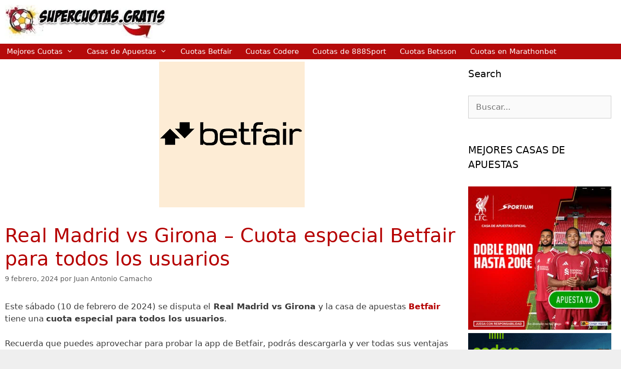

--- FILE ---
content_type: text/html; charset=UTF-8
request_url: https://supercuotas.gratis/betfair-real-madrid-vs-girona/
body_size: 15365
content:
<!DOCTYPE html><html lang="es-ES"><head><script data-no-optimize="1">var litespeed_docref=sessionStorage.getItem("litespeed_docref");litespeed_docref&&(Object.defineProperty(document,"referrer",{get:function(){return litespeed_docref}}),sessionStorage.removeItem("litespeed_docref"));</script> <meta charset="UTF-8"><title>Real Madrid vs Girona &#8211; Cuota especial Betfair para todos los usuarios &#8211; Supercuotas Apuestas</title><meta name='robots' content='max-image-preview:large' /><link rel="alternate" hreflang="es" href="https://supercuotas.gratis/betfair-real-madrid-vs-girona/" /><link rel="alternate" hreflang="x-default" href="https://supercuotas.gratis/betfair-real-madrid-vs-girona/" /><meta name="viewport" content="width=device-width, initial-scale=1"><link rel='dns-prefetch' href='//recor.to' /><link rel='dns-prefetch' href='//www.recor.to' /><link rel='dns-prefetch' href='//www.bet365.es' /><link rel='dns-prefetch' href='//www.bet365.com' /><link rel='dns-prefetch' href='//online.codere.es' /><link rel='dns-prefetch' href='//promo.codere.es' /><link rel='dns-prefetch' href='//online.sportium.es' /><link rel='dns-prefetch' href='//promos.sportium.es' /><link rel='dns-prefetch' href='//promociones.retabet.es' /><link rel='dns-prefetch' href='//ads.betfair.com' /><link rel='dns-prefetch' href='//promociones.betfair.es' /><link rel='dns-prefetch' href='//promo.bwin.es' /><link rel="alternate" type="application/rss+xml" title="Supercuotas Apuestas &raquo; Feed" href="https://supercuotas.gratis/feed/" /><link rel="alternate" type="application/rss+xml" title="Supercuotas Apuestas &raquo; Feed de los comentarios" href="https://supercuotas.gratis/comments/feed/" /><link rel="alternate" type="application/rss+xml" title="Supercuotas Apuestas &raquo; Comentario Real Madrid vs Girona &#8211; Cuota especial Betfair para todos los usuarios del feed" href="https://supercuotas.gratis/betfair-real-madrid-vs-girona/feed/" /><link rel="alternate" title="oEmbed (JSON)" type="application/json+oembed" href="https://supercuotas.gratis/wp-json/oembed/1.0/embed?url=https%3A%2F%2Fsupercuotas.gratis%2Fbetfair-real-madrid-vs-girona%2F" /><link rel="alternate" title="oEmbed (XML)" type="text/xml+oembed" href="https://supercuotas.gratis/wp-json/oembed/1.0/embed?url=https%3A%2F%2Fsupercuotas.gratis%2Fbetfair-real-madrid-vs-girona%2F&#038;format=xml" /><style id="litespeed-ccss">.wp-block-image>figure>a{display:inline-block}.wp-block-image img{box-sizing:border-box;height:auto;max-width:100%;vertical-align:bottom}.wp-block-image .aligncenter{display:table}.wp-block-image .aligncenter{margin-left:auto;margin-right:auto}.wp-block-image figure{margin:0}ul{box-sizing:border-box}.entry-content{counter-reset:footnotes}:root{--wp--preset--font-size--normal:16px;--wp--preset--font-size--huge:42px}.aligncenter{clear:both}.screen-reader-text{border:0;clip-path:inset(50%);height:1px;margin:-1px;overflow:hidden;padding:0;position:absolute;width:1px;word-wrap:normal!important}html :where(img[class*=wp-image-]){height:auto;max-width:100%}:where(figure){margin:0 0 1em}:root{--wp--preset--aspect-ratio--square:1;--wp--preset--aspect-ratio--4-3:4/3;--wp--preset--aspect-ratio--3-4:3/4;--wp--preset--aspect-ratio--3-2:3/2;--wp--preset--aspect-ratio--2-3:2/3;--wp--preset--aspect-ratio--16-9:16/9;--wp--preset--aspect-ratio--9-16:9/16;--wp--preset--color--black:#000000;--wp--preset--color--cyan-bluish-gray:#abb8c3;--wp--preset--color--white:#ffffff;--wp--preset--color--pale-pink:#f78da7;--wp--preset--color--vivid-red:#cf2e2e;--wp--preset--color--luminous-vivid-orange:#ff6900;--wp--preset--color--luminous-vivid-amber:#fcb900;--wp--preset--color--light-green-cyan:#7bdcb5;--wp--preset--color--vivid-green-cyan:#00d084;--wp--preset--color--pale-cyan-blue:#8ed1fc;--wp--preset--color--vivid-cyan-blue:#0693e3;--wp--preset--color--vivid-purple:#9b51e0;--wp--preset--color--contrast:var(--contrast);--wp--preset--color--contrast-2:var(--contrast-2);--wp--preset--color--contrast-3:var(--contrast-3);--wp--preset--color--base:var(--base);--wp--preset--color--base-2:var(--base-2);--wp--preset--color--base-3:var(--base-3);--wp--preset--color--accent:var(--accent);--wp--preset--gradient--vivid-cyan-blue-to-vivid-purple:linear-gradient(135deg,rgba(6,147,227,1) 0%,rgb(155,81,224) 100%);--wp--preset--gradient--light-green-cyan-to-vivid-green-cyan:linear-gradient(135deg,rgb(122,220,180) 0%,rgb(0,208,130) 100%);--wp--preset--gradient--luminous-vivid-amber-to-luminous-vivid-orange:linear-gradient(135deg,rgba(252,185,0,1) 0%,rgba(255,105,0,1) 100%);--wp--preset--gradient--luminous-vivid-orange-to-vivid-red:linear-gradient(135deg,rgba(255,105,0,1) 0%,rgb(207,46,46) 100%);--wp--preset--gradient--very-light-gray-to-cyan-bluish-gray:linear-gradient(135deg,rgb(238,238,238) 0%,rgb(169,184,195) 100%);--wp--preset--gradient--cool-to-warm-spectrum:linear-gradient(135deg,rgb(74,234,220) 0%,rgb(151,120,209) 20%,rgb(207,42,186) 40%,rgb(238,44,130) 60%,rgb(251,105,98) 80%,rgb(254,248,76) 100%);--wp--preset--gradient--blush-light-purple:linear-gradient(135deg,rgb(255,206,236) 0%,rgb(152,150,240) 100%);--wp--preset--gradient--blush-bordeaux:linear-gradient(135deg,rgb(254,205,165) 0%,rgb(254,45,45) 50%,rgb(107,0,62) 100%);--wp--preset--gradient--luminous-dusk:linear-gradient(135deg,rgb(255,203,112) 0%,rgb(199,81,192) 50%,rgb(65,88,208) 100%);--wp--preset--gradient--pale-ocean:linear-gradient(135deg,rgb(255,245,203) 0%,rgb(182,227,212) 50%,rgb(51,167,181) 100%);--wp--preset--gradient--electric-grass:linear-gradient(135deg,rgb(202,248,128) 0%,rgb(113,206,126) 100%);--wp--preset--gradient--midnight:linear-gradient(135deg,rgb(2,3,129) 0%,rgb(40,116,252) 100%);--wp--preset--font-size--small:13px;--wp--preset--font-size--medium:20px;--wp--preset--font-size--large:36px;--wp--preset--font-size--x-large:42px;--wp--preset--spacing--20:0.44rem;--wp--preset--spacing--30:0.67rem;--wp--preset--spacing--40:1rem;--wp--preset--spacing--50:1.5rem;--wp--preset--spacing--60:2.25rem;--wp--preset--spacing--70:3.38rem;--wp--preset--spacing--80:5.06rem;--wp--preset--shadow--natural:6px 6px 9px rgba(0, 0, 0, 0.2);--wp--preset--shadow--deep:12px 12px 50px rgba(0, 0, 0, 0.4);--wp--preset--shadow--sharp:6px 6px 0px rgba(0, 0, 0, 0.2);--wp--preset--shadow--outlined:6px 6px 0px -3px rgba(255, 255, 255, 1), 6px 6px rgba(0, 0, 0, 1);--wp--preset--shadow--crisp:6px 6px 0px rgba(0, 0, 0, 1)}.fade{opacity:0}.modal{position:fixed;top:0;right:0;bottom:0;left:0;z-index:10500;display:none;overflow:hidden;-webkit-overflow-scrolling:touch;outline:0}.modal.fade .modal-dialog{-webkit-transform:translate(0,-25%);-ms-transform:translate(0,-25%);-o-transform:translate(0,-25%);transform:translate(0,-25%)}.modal-dialog{position:relative;width:auto;margin:10px}.modal-content{position:relative;background-color:#fff;-webkit-background-clip:padding-box;background-clip:padding-box;border:1px solid #999;border:1px solid rgb(0 0 0/.2);border-radius:6px;-webkit-box-shadow:0 3px 9px rgb(0 0 0/.5);box-shadow:0 3px 9px rgb(0 0 0/.5);outline:0}.modal-header{padding:15px;border-bottom:1px solid #e5e5e5}.modal-title{font-weight:600;margin:0;line-height:1.42857143;text-align:center}.modal-body{position:relative;padding:15px}.modal-footer{padding:15px;text-align:right;border-top:1px solid #e5e5e5}@media (min-width:768px){.modal-dialog{width:600px;margin:30px auto}.modal-content{-webkit-box-shadow:0 5px 15px rgb(0 0 0/.5);box-shadow:0 5px 15px rgb(0 0 0/.5)}}.modal-header:before,.modal-header:after,.modal-footer:before,.modal-footer:after{display:table;content:" "}.modal-header:after,.modal-footer:after{clear:both}.pull-left{float:left!important}.grid-25:after,.grid-75:after,.grid-container:after,[class*=mobile-grid-]:after,[class*=tablet-grid-]:after{clear:both}@-ms-viewport{width:auto}.grid-25:after,.grid-25:before,.grid-75:after,.grid-75:before,.grid-container:after,.grid-container:before,[class*=mobile-grid-]:after,[class*=mobile-grid-]:before,[class*=tablet-grid-]:after,[class*=tablet-grid-]:before{content:".";display:block;overflow:hidden;visibility:hidden;font-size:0;line-height:0;width:0;height:0}.grid-container{margin-left:auto;margin-right:auto;max-width:1200px;padding-left:10px;padding-right:10px}.grid-25,.grid-75,[class*=mobile-grid-],[class*=tablet-grid-]{-moz-box-sizing:border-box;-webkit-box-sizing:border-box;box-sizing:border-box;padding-left:10px;padding-right:10px}.grid-parent{padding-left:0;padding-right:0}@media (max-width:767px){.mobile-grid-100{clear:both;width:100%}}@media (min-width:768px) and (max-width:1024px){.tablet-grid-25{float:left;width:25%}.tablet-grid-75{float:left;width:75%}}@media (min-width:1025px){.grid-25,.grid-75{float:left}.grid-25{width:25%}.grid-75{width:75%}}a,body,div,form,h1,h2,h3,html,label,li,p,span,strong,ul{border:0;margin:0;padding:0}html{font-family:sans-serif;-webkit-text-size-adjust:100%;-ms-text-size-adjust:100%}article,aside,figure,header,main,nav{display:block}ul{list-style:none}a{background-color:#fff0}a img{border:0}body,button,input{font-family:-apple-system,system-ui,BlinkMacSystemFont,"Segoe UI",Helvetica,Arial,sans-serif,"Apple Color Emoji","Segoe UI Emoji","Segoe UI Symbol";font-weight:400;text-transform:none;font-size:17px;line-height:1.5}p{margin-bottom:1.5em}h1,h2,h3{font-family:inherit;font-size:100%;font-style:inherit;font-weight:inherit}h1{font-size:42px;margin-bottom:20px;line-height:1.2em;font-weight:400;text-transform:none}h2{font-size:35px;margin-bottom:20px;line-height:1.2em;font-weight:400;text-transform:none}h3{font-size:29px;margin-bottom:20px;line-height:1.2em;font-weight:400;text-transform:none}ul{margin:0 0 1.5em 3em}ul{list-style:disc}li>ul{margin-bottom:0;margin-left:1.5em}strong{font-weight:700}figure{margin:0}img{height:auto;max-width:100%}button,input{font-size:100%;margin:0;vertical-align:baseline}button,input[type=submit]{border:1px solid #fff0;background:#55555e;-webkit-appearance:button;padding:10px 20px;color:#fff}input[type=search]{-webkit-appearance:textfield;box-sizing:content-box}input[type=search]::-webkit-search-decoration{-webkit-appearance:none}button::-moz-focus-inner,input::-moz-focus-inner{border:0;padding:0}input[type=search]{background:#fafafa;color:#666;border:1px solid #ccc;border-radius:0;padding:10px 15px;box-sizing:border-box;max-width:100%}a{text-decoration:none}.button{padding:10px 20px;display:inline-block}.aligncenter{clear:both;display:block;margin:0 auto}.size-full{max-width:100%;height:auto}.screen-reader-text{border:0;clip:rect(1px,1px,1px,1px);clip-path:inset(50%);height:1px;margin:-1px;overflow:hidden;padding:0;position:absolute!important;width:1px;word-wrap:normal!important}.entry-content:after,.site-content:after,.site-header:after{content:"";display:table;clear:both}.main-navigation{z-index:100;padding:0;clear:both;display:block}.main-navigation a{display:block;text-decoration:none;font-weight:400;text-transform:none;font-size:15px}.main-navigation ul{list-style:none;margin:0;padding-left:0}.main-navigation .main-nav ul li a{padding-left:20px;padding-right:20px;line-height:60px}.inside-navigation{position:relative}.main-navigation li{float:left;position:relative}.main-navigation ul ul{display:block;box-shadow:1px 1px 0 rgb(0 0 0/.1);float:left;position:absolute;left:-99999px;opacity:0;z-index:99999;width:200px;text-align:left;top:auto;height:0;overflow:hidden}.main-navigation ul ul a{display:block}.main-navigation ul ul li{width:100%}.main-navigation .main-nav ul ul li a{line-height:normal;padding:10px 20px;font-size:14px}.main-navigation .main-nav ul li.menu-item-has-children>a{padding-right:0;position:relative}.menu-item-has-children .dropdown-menu-toggle{display:inline-block;height:100%;clear:both;padding-right:20px;padding-left:10px}.site-header{position:relative}.inside-header{padding:20px 40px}.site-logo{display:inline-block;max-width:100%}.site-header .header-image{vertical-align:middle}.byline,.single .byline{display:inline}.entry-content:not(:first-child){margin-top:2em}.entry-header,.site-content{word-wrap:break-word}.entry-title{margin-bottom:0}.entry-meta{font-size:85%;margin-top:.5em;line-height:1.5}#cancel-comment-reply-link{padding-left:10px}.widget-area .widget{padding:40px}.sidebar .widget :last-child{margin-bottom:0}.widget-title{margin-bottom:30px;font-size:20px;line-height:1.5;font-weight:400;text-transform:none}.widget .search-field{width:100%}.widget_search .search-submit{display:none}.widget{margin:0 0 30px;box-sizing:border-box}.widget:last-child{margin-bottom:0}.sidebar .widget{font-size:17px}.post{margin:0 0 2em}.one-container:not(.page) .inside-article{padding:0 0 30px 0}.one-container.right-sidebar .site-main{margin-right:40px}.one-container .site-content{padding:40px}.container.grid-container{width:auto}body{background-color:#efefef;color:#3a3a3a}a{color:#1e73be}body .grid-container{max-width:1920px}:root{--contrast:#222222;--contrast-2:#575760;--contrast-3:#b2b2be;--base:#f0f0f0;--base-2:#f7f8f9;--base-3:#ffffff;--accent:#1e73be}body,button,input{font-family:-apple-system,system-ui,BlinkMacSystemFont,"Segoe UI",Helvetica,Arial,sans-serif,"Apple Color Emoji","Segoe UI Emoji","Segoe UI Symbol"}body{line-height:1.5}.entry-content>[class*="wp-block-"]:not(:last-child):not(.wp-block-heading){margin-bottom:1.5em}.main-navigation .main-nav ul ul li a{font-size:14px}.sidebar .widget{font-size:17px}h1{font-weight:300;font-size:40px}h2{font-weight:300;font-size:30px}h3{font-size:20px}@media (max-width:768px){h1{font-size:30px}h2{font-size:25px}}.site-header{background-color:#fff;color:#3a3a3a}.site-header a{color:#3a3a3a}.main-navigation,.main-navigation ul ul{background-color:#b50a0a}.main-navigation .main-nav ul li a,.main-navigation .menu-toggle{color:#fff}.main-navigation ul ul{background-color:#b50a0a}.main-navigation .main-nav ul ul li a{color:#fff}.one-container .container{background-color:#fff}.inside-article a,.comments-area a{color:#b50000}.entry-header h1{color:#b50000}.entry-meta{color:#595959}.entry-meta a{color:#595959}h1{color:#b50000}h2{color:#b50000}h3{color:#b52222}.sidebar .widget{background-color:#fff}.sidebar .widget .widget-title{color:#000}input[type="search"]{color:#666;background-color:#fafafa;border-color:#ccc}button,input[type="submit"]{color:#fff;background-color:#666}:root{--gp-search-modal-bg-color:var(--base-3);--gp-search-modal-text-color:var(--contrast);--gp-search-modal-overlay-bg-color:rgba(0,0,0,0.2)}.inside-header{padding:10px}.one-container .site-content{padding:5px 10px 10px 10px}.one-container.right-sidebar .site-main{margin-right:10px}.main-navigation .main-nav ul li a,.menu-toggle{padding-left:14px;padding-right:14px;line-height:32px}.main-navigation .main-nav ul ul li a{padding:9px 14px 9px 14px}.menu-item-has-children .dropdown-menu-toggle{padding-right:14px}.widget-area .widget{padding:10px}@media (max-width:768px){.one-container .site-content{padding:5px}}@media (max-width:768px){.main-navigation .menu-toggle{display:block}.main-navigation ul{display:none}}.menu-toggle{display:none}.menu-toggle{padding:0 20px;line-height:60px;margin:0;font-weight:400;text-transform:none;font-size:15px}button.menu-toggle{background-color:#fff0;width:100%;border:0;text-align:center}.menu-toggle .mobile-menu{padding-left:3px}@media (max-width:768px){.site-header{text-align:center}.content-area,.sidebar{float:none;width:100%;left:0;right:0}.site-main{margin-left:0!important;margin-right:0!important}body:not(.no-sidebar) .site-main{margin-bottom:0!important}.one-container .sidebar{margin-top:40px}.entry-meta{font-size:inherit}.entry-meta a{line-height:1.8em}}.dropdown-menu-toggle:before,.menu-toggle:before,.search-form .search-submit:before{-moz-osx-font-smoothing:grayscale;-webkit-font-smoothing:antialiased;font-style:normal;font-variant:normal;text-rendering:auto;line-height:1}.menu-toggle:before{content:"";font-family:GeneratePress;width:1.28571429em;text-align:center;display:inline-block}.dropdown-menu-toggle:before{content:"";font-family:GeneratePress;display:inline-block;width:.8em;text-align:left}.search-form .search-submit:before{content:"";font-family:GeneratePress;width:1.28571429em;text-align:center;display:inline-block}.banner-after-header{background-color:#fff;margin-bottom:0;padding:10px}@media (min-width:769px){.banner-after-header{display:none!important}}.cookie-consent-bar{background-color:#000;background-color:rgb(0 0 0/.7);bottom:0;position:fixed;width:100%;z-index:99999}.cookie-consent-bar .cookie-text{align-content:center;align-items:center;align-self:center;color:#fff;display:flex;flex-wrap:wrap;font-size:14px;justify-content:space-between;padding:5px}.cookie-consent-bar .cookie-text p{flex:1;margin-bottom:0}.cookie-consent-bar .cookie-text .button{padding:5px 10px}</style><link rel="preload" data-asynced="1" data-optimized="2" as="style" onload="this.onload=null;this.rel='stylesheet'" href="https://supercuotas.gratis/wp-content/litespeed/ucss/8d90bf68c6250d41ecc23ce041d1cee4.css?ver=ccb79" /><script data-optimized="1" type="litespeed/javascript" data-src="https://supercuotas.gratis/wp-content/plugins/litespeed-cache/assets/js/css_async.min.js"></script><link rel="preload" as="image" href="https://supercuotas.gratis/wp-content/uploads/2018/06/logo_supercuotas_gratis_hd.jpg.webp"><link rel="preload" as="image" href="https://supercuotas.gratis/wp-content/uploads/2021/01/logo-betfair-cuadrado.png"><link rel="preload" as="image" href="https://online.codere.es/promoLoadDisplay?key=ej0xMzUyODY5NyZsPTAmcD0zNzEw"> <script id="jquery-core-js-extra">var pp = {"ajax_url":"https://supercuotas.gratis/wp-admin/admin-ajax.php"};
//# sourceURL=jquery-core-js-extra</script> <script src="https://supercuotas.gratis/wp-includes/js/jquery/jquery.min.js" id="jquery-core-js"></script> <link rel="https://api.w.org/" href="https://supercuotas.gratis/wp-json/" /><link rel="alternate" title="JSON" type="application/json" href="https://supercuotas.gratis/wp-json/wp/v2/posts/36367" /><link rel="EditURI" type="application/rsd+xml" title="RSD" href="https://supercuotas.gratis/xmlrpc.php?rsd" /><meta name="generator" content="WordPress 6.9" /><link rel="canonical" href="https://supercuotas.gratis/betfair-real-madrid-vs-girona/" /><link rel='shortlink' href='https://supercuotas.gratis/?p=36367' /><meta name="generator" content="WPML ver:4.8.6 stt:69,68,70,74,71,72,67,73,42,41,2,66,75;" /><link rel="pingback" href="https://supercuotas.gratis/xmlrpc.php"><meta name="generator" content="Elementor 3.34.0; features: additional_custom_breakpoints; settings: css_print_method-external, google_font-enabled, font_display-auto">
 <script type="litespeed/javascript">(function(w,d,s,l,i){w[l]=w[l]||[];w[l].push({'gtm.start':new Date().getTime(),event:'gtm.js'});var f=d.getElementsByTagName(s)[0],j=d.createElement(s),dl=l!='dataLayer'?'&l='+l:'';j.async=!0;j.src='https://www.googletagmanager.com/gtm.js?id='+i+dl;f.parentNode.insertBefore(j,f)})(window,document,'script','dataLayer','GTM-TXMV8NT')</script> <link rel="icon" href="https://supercuotas.gratis/wp-content/uploads/2019/06/cropped-bono-1-1-32x32.png" sizes="32x32" /><link rel="icon" href="https://supercuotas.gratis/wp-content/uploads/2019/06/cropped-bono-1-1-192x192.png" sizes="192x192" /><link rel="apple-touch-icon" href="https://supercuotas.gratis/wp-content/uploads/2019/06/cropped-bono-1-1-180x180.png" /><meta name="msapplication-TileImage" content="https://supercuotas.gratis/wp-content/uploads/2019/06/cropped-bono-1-1-270x270.png" /></head><body class="wp-singular post-template-default single single-post postid-36367 single-format-standard wp-custom-logo wp-embed-responsive wp-theme-generatepress post-image-above-header post-image-aligned-center sticky-menu-fade right-sidebar nav-below-header one-container contained-header active-footer-widgets-0 nav-aligned-left header-aligned-left dropdown-hover featured-image-active elementor-default elementor-kit-3709" itemtype="https://schema.org/Blog" itemscope>
<noscript><iframe data-lazyloaded="1" src="about:blank" data-litespeed-src="https://www.googletagmanager.com/ns.html?id=GTM-TXMV8NT"
height="0" width="0" style="display:none;visibility:hidden"></iframe></noscript>
<a class="screen-reader-text skip-link" href="#content" title="Saltar al contenido">Saltar al contenido</a><header class="site-header grid-container grid-parent" id="masthead" aria-label="Sitio"  itemtype="https://schema.org/WPHeader" itemscope><div class="inside-header grid-container grid-parent"><div class="site-logo">
<a href="https://supercuotas.gratis/" rel="home">
<img class="header-image is-logo-image" alt="Supercuotas Apuestas" src="https://supercuotas.gratis/wp-content/uploads/2018/06/logo_supercuotas_gratis_hd.jpg.webp" fetchpriority="high" decoding="sync"/>
</a></div></div></header><nav class="main-navigation grid-container grid-parent sub-menu-right" id="site-navigation" aria-label="Principal"  itemtype="https://schema.org/SiteNavigationElement" itemscope><div class="inside-navigation grid-container grid-parent">
<button class="menu-toggle" aria-controls="primary-menu" aria-expanded="false">
<span class="mobile-menu">Menú</span>				</button><div id="primary-menu" class="main-nav"><ul id="menu-supercuotas" class=" menu sf-menu"><li id="menu-item-2915" class="menu-item menu-item-type-custom menu-item-object-custom menu-item-home menu-item-has-children menu-item-2915"><a href="https://supercuotas.gratis/">Mejores Cuotas<span role="presentation" class="dropdown-menu-toggle"></span></a><ul class="sub-menu"><li id="menu-item-47" class="menu-item menu-item-type-custom menu-item-object-custom menu-item-47"><a href="https://supercuotas.gratis/supercuota-bwin/">Mejores Cuotas Bwin</a></li><li id="menu-item-301" class="menu-item menu-item-type-custom menu-item-object-custom menu-item-301"><a href="https://supercuotas.gratis/luckia-apuesta-sello-espanol/">Mejores Cuotas Luckia</a></li><li id="menu-item-2935" class="menu-item menu-item-type-custom menu-item-object-custom menu-item-2935"><a href="https://supercuotas.gratis/supercuotas-paston/">Cuotas Paston</a></li><li id="menu-item-50" class="menu-item menu-item-type-custom menu-item-object-custom menu-item-50"><a href="https://supercuotas.gratis/wanabet-supercuotas/">Cuotas de  Wanabet</a></li><li id="menu-item-48" class="menu-item menu-item-type-custom menu-item-object-custom menu-item-48"><a href="https://supercuotas.gratis/supercuotas-sportium-trucos/">Mejores Cuotas Sportium</a></li><li id="menu-item-2916" class="menu-item menu-item-type-custom menu-item-object-custom menu-item-2916"><a href="https://supercuotas.gratis/supercuotas-marcaapuestas/">Buenas Cuotas Marca</a></li></ul></li><li id="menu-item-2908" class="menu-item menu-item-type-custom menu-item-object-custom menu-item-has-children menu-item-2908"><a href="#">Casas de Apuestas<span role="presentation" class="dropdown-menu-toggle"></span></a><ul class="sub-menu"><li id="menu-item-2909" class="menu-item menu-item-type-custom menu-item-object-custom menu-item-2909"><a href="https://supercuotas.gratis/codere-bono-apuestas/">Codere</a></li><li id="menu-item-2910" class="menu-item menu-item-type-custom menu-item-object-custom menu-item-2910"><a href="https://supercuotas.gratis/betway-bono-apuestas/">Betway</a></li><li id="menu-item-2911" class="menu-item menu-item-type-custom menu-item-object-custom menu-item-2911"><a href="https://supercuotas.gratis/retabet-bono-apuestas/">Retabet</a></li><li id="menu-item-2912" class="menu-item menu-item-type-custom menu-item-object-custom menu-item-2912"><a href="https://supercuotas.gratis/888sport-bono-apuestas/">888sport</a></li><li id="menu-item-2913" class="menu-item menu-item-type-custom menu-item-object-custom menu-item-2913"><a href="https://supercuotas.gratis/betfair-bono-apuestas/">Betfair</a></li><li id="menu-item-2914" class="menu-item menu-item-type-custom menu-item-object-custom menu-item-2914"><a href="https://supercuotas.gratis/bwin-bono-apuestas/">Bwin</a></li></ul></li><li id="menu-item-46" class="menu-item menu-item-type-custom menu-item-object-custom menu-item-46"><a href="https://supercuotas.gratis/supercuota-betfair-chollo/">Cuotas Betfair</a></li><li id="menu-item-2917" class="menu-item menu-item-type-custom menu-item-object-custom menu-item-2917"><a href="https://supercuotas.gratis/supercuotas-codere/">Cuotas Codere</a></li><li id="menu-item-284" class="menu-item menu-item-type-custom menu-item-object-custom menu-item-284"><a href="https://supercuotas.gratis/supercuota-888sport/">Cuotas de 888Sport</a></li><li id="menu-item-2936" class="menu-item menu-item-type-custom menu-item-object-custom menu-item-2936"><a href="https://supercuotas.gratis/supercuotas-betsson/">Cuotas Betsson</a></li><li id="menu-item-2937" class="menu-item menu-item-type-custom menu-item-object-custom menu-item-2937"><a href="https://supercuotas.gratis/marathonbet-supercuotas/">Cuotas en Marathonbet</a></li></ul></div></div></nav><div class="wp-block-image banner-after-header"><figure class="aligncenter size-full"><img data-lazyloaded="1" src="[data-uri]" fetchpriority="high" fetchpriority="high" decoding="async" width="768" height="100" data-src="https://supercuotas.gratis/wp-content/uploads/2021/05/banner_supercuotas_gratis_768x100_promocion_juego_seguro.gif.webp" alt="" class="wp-image-18508"/></figure></div><div class="site grid-container container hfeed grid-parent" id="page"><div class="site-content" id="content"><div class="content-area grid-parent mobile-grid-100 grid-75 tablet-grid-75" id="primary"><main class="site-main" id="main"><article id="post-36367" class="post-36367 post type-post status-publish format-standard has-post-thumbnail hentry category-apuestas category-betfair category-cuotas" itemtype="https://schema.org/CreativeWork" itemscope><div class="inside-article"><div class="featured-image  page-header-image-single ">
<img width="300" height="300" src="https://supercuotas.gratis/wp-content/uploads/2021/01/logo-betfair-cuadrado.png" class="attachment-full size-full" alt="" itemprop="image" decoding="sync" srcset="https://supercuotas.gratis/wp-content/uploads/2021/01/logo-betfair-cuadrado.png 300w, https://supercuotas.gratis/wp-content/uploads/2021/01/logo-betfair-cuadrado-150x150.png.webp 150w" sizes="(max-width: 300px) 100vw, 300px" fetchpriority="high"/></div><header class="entry-header"><h1 class="entry-title" itemprop="headline">Real Madrid vs Girona &#8211; Cuota especial Betfair para todos los usuarios</h1><div class="entry-meta">
<span class="posted-on"><time class="updated" datetime="2024-02-16T19:27:33+01:00" itemprop="dateModified">16 febrero, 2024</time><time class="entry-date published" datetime="2024-02-09T17:47:28+01:00" itemprop="datePublished">9 febrero, 2024</time></span> <span class="byline">por <span class="author vcard" itemprop="author" itemtype="https://schema.org/Person" itemscope><a class="url fn n" href="https://supercuotas.gratis/author/jacg475/" title="Ver todas las entradas de Juan Antonio Camacho" rel="author" itemprop="url"><span class="author-name" itemprop="name">Juan Antonio Camacho</span></a></span></span></div></header><div class="entry-content" itemprop="text"><p>Este sábado (10 de febrero de 2024) se disputa el<strong> Real Madrid vs Girona </strong>y la casa de apuestas<a href="http://ads.betfair.com/redirect.aspx?pid=1751&amp;bid=9261" target="_blank" rel="noopener"> <strong>Betfair</strong></a> tiene una <strong>cuota especial para todos los usuarios</strong>.</p><p>Recuerda que puedes aprovechar para probar la app de Betfair, podrás descargarla y ver todas sus ventajas <a href="https://apuestasfree.com/descargar-app-betfair" target="_blank" rel="noopener noreferrer">haciendo clic aquí</a>.</p><p><strong>Algunas características <a href="https://apuestasfree.com/descargar-app-betfair" target="_blank" rel="noopener noreferrer">app Betfair</a>:</strong></p><ul><li>Profundidad de mercado.</li><li>Apuestas pre-partido y live.</li><li>Marca tus favoritos.</li><li>Ingresos y retiradas completamente seguras.</li><li>Cash Out.</li><li>Actualizaciones automáticas y Turbo Cuotas al instante.</li></ul><p><a href="https://supercuotas.gratis/" target="_blank" rel="noopener"><strong>Betfair</strong> </a>es una de las grandes casas de apuestas que operan en España. Y como no podía ser de otro modo, ofrecen una app móvil para que su gran oferta de apuestas te acompañe allá donde vayas. Además de un enorme catálogo de deportes, competiciones y mercados, podrás acceder a su área <strong>Exchange </strong>(única en el mercado). Y si además de vez en cuando te gusta echar una partida de ruleta, con la app también podrás hacer juego cuando y donde quieras.</p><h2 style="text-align: center;"><a href="http://ads.betfair.com/redirect.aspx?pid=1751&amp;bid=9261" target="_blank" rel="noopener"><strong>Betfair Cuota para todos Real Madrid vs Girona</strong></a></h2><p><a href="http://ads.betfair.com/redirect.aspx?pid=1751&amp;bid=9261" target="_blank" rel="noopener"><img data-lazyloaded="1" src="[data-uri]" decoding="async" class="aligncenter wp-image-36368 size-full" data-src="https://supercuotas.gratis/wp-content/uploads/2024/02/Betfair-Real-Madrid-vs-Girona.jpg" alt="Real Madrid vs Girona" width="764" height="342" data-srcset="https://supercuotas.gratis/wp-content/uploads/2024/02/Betfair-Real-Madrid-vs-Girona.jpg 764w, https://supercuotas.gratis/wp-content/uploads/2024/02/Betfair-Real-Madrid-vs-Girona-300x134.jpg.webp 300w" data-sizes="(max-width: 764px) 100vw, 764px" /></a></p><p>Como íbamos diciendo, este sábado (10 de febrero de 2024) se disputa el<strong> Real Madrid vs Girona </strong>y la casa de apuestas<a href="http://ads.betfair.com/redirect.aspx?pid=1751&amp;bid=9261" target="_blank" rel="noopener"> <strong>Betfair</strong></a> tiene una <strong>cuota especial para todos los usuarios</strong>.</p><h3><strong>¿Cómo funciona la Cuota para todos Real Madrid vs Girona?<br />
</strong></h3><p>Para la <a href="http://ads.betfair.com/redirect.aspx?pid=1751&amp;bid=9261" target="_blank" rel="noopener"><strong>cuota para todos</strong></a>, <strong>apuesta 10€ y puedes conseguir 35€ si</strong>:</p><ul><li>Real Madrid gana</li><li>Real Madrid saca más córners</li><li>Girona recibe más tarjetas</li></ul><h3><strong>Más info sobre Betfair<br />
</strong></h3><p><strong>Esta casa es una de las favoritas de los apostadores más avezados porque además de las llamadas apuestas de contrapartida también ofrece apuestas ‘exchange’.</strong> De hecho, en España es la única que lo hace.</p><p>Si quieres saber más de los diferentes tipos de apuestas que te permite realizar Betfair, puedes leer este <a href="https://apuestasfree.com/apuestas-betfair/" target="_blank" rel="noopener noreferrer">reportaje monográfico</a> y si lo que te ha llamado la atención han sido las apuestas ‘exchange’, pásate por <a href="https://apuestasfree.com/cinco-razones-para-hacer-apuestas-cruzadas/">aquí</a>.</p><p style="text-align: center;"><a href="http://ads.betfair.com/redirect.aspx?pid=1751&amp;bid=9261" target="_blank" rel="noopener"><strong>¡Aprovecha esta cuota para todos de Betfair!</strong></a></p></div><footer class="entry-meta" aria-label="Meta de entradas">
<span class="cat-links"><span class="screen-reader-text">Categorías </span><a href="https://supercuotas.gratis/c/apuestas/" rel="category tag">Apuestas</a>, <a href="https://supercuotas.gratis/c/betfair/" rel="category tag">Betfair</a>, <a href="https://supercuotas.gratis/c/cuotas/" rel="category tag">Cuotas</a></span><nav id="nav-below" class="post-navigation" aria-label="Entradas"><div class="nav-previous"><span class="prev"><a href="https://supercuotas.gratis/paston-slot-castle-of-fire/" rel="prev">Descubre Castle of Fire, la nueva slot del casino de Pastón</a></span></div><div class="nav-next"><span class="next"><a href="https://supercuotas.gratis/casino-madrid-slot-dam-beavers/" rel="next">Dam Beavers es una de las nuevas slots de Casino Gran Madrid</a></span></div></nav></footer></div></article><div class="comments-area"><div id="comments"><div id="respond" class="comment-respond"><h3 id="reply-title" class="comment-reply-title">Deja un comentario <small><a rel="nofollow" id="cancel-comment-reply-link" href="/betfair-real-madrid-vs-girona/#respond" style="display:none;">Cancelar la respuesta</a></small></h3><p class="must-log-in">Lo siento, debes estar <a href="https://supercuotas.gratis/wp-login.php?redirect_to=https%3A%2F%2Fsupercuotas.gratis%2Fbetfair-real-madrid-vs-girona%2F">conectado</a> para publicar un comentario.</p></div></div></div></main></div><div class="widget-area sidebar is-right-sidebar grid-25 tablet-grid-25 grid-parent" id="right-sidebar"><div class="inside-right-sidebar"><aside id="search-2" class="widget inner-padding widget_search"><h2 class="widget-title">Search</h2><form method="get" class="search-form" action="https://supercuotas.gratis/">
<label>
<span class="screen-reader-text">Buscar:</span>
<input type="search" class="search-field" placeholder="Buscar..." value="" name="s" title="Buscar:">
</label>
<input type="submit" class="search-submit" value="Buscar"></form></aside><aside id="custom_html-2" class="widget_text widget inner-padding widget_custom_html"><h2 class="widget-title">MEJORES CASAS DE APUESTAS</h2><div class="textwidget custom-html-widget"><center><center><a href="http://recor.to/sportium" target="_blank"><img data-lazyloaded="1" src="[data-uri]" width="300" height="300" data-src="https://supercuotas.gratis/wp-content/uploads/2025/10/300x300-4.jpg.webp" alt="Sportium Apuestas"/></a></center></center><center><center><a href="https://online.codere.es/promoRedirect?key=ej0xMzUyODY5NyZsPTAmcD0zNzEw">
<img src="https://online.codere.es/promoLoadDisplay?key=ej0xMzUyODY5NyZsPTAmcD0zNzEw" width="300" height="250" fetchpriority="high" decoding="sync"/></a><br />
<br /></div></aside></div></div></div></div><div class="site-footer footer-bar-active footer-bar-align-right"><footer class="site-info" aria-label="Sitio"  itemtype="https://schema.org/WPFooter" itemscope><div class="inside-site-info grid-container grid-parent"><div class="footer-bar"><aside id="text-2" class="widget inner-padding widget_text"><div class="textwidget"><p>Todos los derechos reservados. Prohibida su copia o reproducción total o parcial sin autorización expresa por escrito de<strong> Supercuotas.gratis</strong></p><p><img data-lazyloaded="1" src="[data-uri]" loading="lazy" decoding="async" class="alignnone size-full wp-image-251832" data-src="https://supercuotas.gratis/wp-content/uploads/2020/09/18.png" alt="" width="51" height="50" /> <a href="https://www.ordenacionjuego.es/participantes-juego/juego-seguro/rgiaj" target="_blank" rel="nofollow noopener"><img data-lazyloaded="1" src="[data-uri]" loading="lazy" decoding="async" class="alignnone wp-image-36173" data-src="https://supercuotas.gratis/wp-content/uploads/2024/02/Autoprohicion.png" alt="" width="63" height="63" data-srcset="https://supercuotas.gratis/wp-content/uploads/2024/02/Autoprohicion.png 196w, https://supercuotas.gratis/wp-content/uploads/2024/02/Autoprohicion-150x150.png.webp 150w" data-sizes="(max-width: 63px) 100vw, 63px" /></a> <a href="https://www.ordenacionjuego.es/participantes-juego/juego-autorizado" target="_blank" rel="nofollow noopener"><img data-lazyloaded="1" src="[data-uri]" loading="lazy" decoding="async" class="alignnone wp-image-41405" data-src="https://supercuotas.gratis/wp-content/uploads/2025/04/logo-juego-autorizado.jpg.webp" alt="" width="305" height="43" /></a><a href="https://www.jugarbien.es/" target="_blank" rel="nofollow noopener"> </a><a href="https://www.ordenacionjuego.es/participantes-juego/juego-seguro" target="_blank" rel="nofollow noopener"><img data-lazyloaded="1" src="[data-uri]" loading="lazy" decoding="async" class="alignnone wp-image-251819" data-src="https://supercuotas.gratis/wp-content/uploads/2020/09/jugarseguro.png" alt="" width="259" height="47" /></a><br />
<img data-lazyloaded="1" src="[data-uri]" loading="lazy" decoding="async" class="alignnone size-medium wp-image-36159" data-src="https://supercuotas.gratis/wp-content/uploads/2024/02/juega-respon-300x80.png.webp" alt="" width="300" height="80" data-srcset="https://supercuotas.gratis/wp-content/uploads/2024/02/juega-respon-300x80.png.webp 300w, https://supercuotas.gratis/wp-content/uploads/2024/02/juega-respon.png.webp 582w" data-sizes="(max-width: 300px) 100vw, 300px" /><a href="https://www.begambleaware.org/" target="_blank" rel="nofollow noopener"><img data-lazyloaded="1" src="[data-uri]" loading="lazy" decoding="async" class="alignnone size-full wp-image-251780" data-src="https://supercuotas.gratis/wp-content/uploads/2020/09/bga.png" alt="" width="308" height="38" /></a></p><p>&nbsp;</p></div></aside></div><div class="copyright-bar">
Supercuotas.gratis</div></div></footer></div> <script type="speculationrules">{"prefetch":[{"source":"document","where":{"and":[{"href_matches":"/*"},{"not":{"href_matches":["/wp-*.php","/wp-admin/*","/wp-content/uploads/*","/wp-content/*","/wp-content/plugins/*","/wp-content/themes/generatepress/*","/*\\?(.+)"]}},{"not":{"selector_matches":"a[rel~=\"nofollow\"]"}},{"not":{"selector_matches":".no-prefetch, .no-prefetch a"}}]},"eagerness":"conservative"}]}</script> <div class="modal fade age-consent-modal" tabindex="-1" role="dialog" data-backdrop="static" data-keyboard="false"><div class="modal-dialog" role="document"><div class="modal-content"><div class="modal-header"><h3 class="modal-title">¿ERES MAYOR DE EDAD?</h3></div><div class="modal-body">
Está a punto de entrar a este sitio web, que contiene y dirige mensajes publicitarios del sector de apuestas y juego <strong>únicamente a mayores de edad</strong>. Para asegurarnos de que el contenido sólo es visible para estos usuarios hemos incorporado el filtro de edad, que usted debe responder verazmente.</div><div class="modal-footer">
<img data-lazyloaded="1" src="[data-uri]" width="51" height="50" class="pull-left" data-src="https://supercuotas.gratis/wp-content/plugins/18plus-cookie-consent/assets/img/18.png" alt="18+">
<button type="button" class="button" data-dismiss="modal">Sí</button></div></div></div></div><div class="cookie-consent-bar" style="display: none;"><div class="cookie-text"><p>Utilizamos cookies propias y de terceros para mejorar nuestros servicios. Vea nuestra Política de cookies para más información. Si continua navegando entendemos que consiente su utilización.</p>
<button type="button" class="button">Acepto</button></div></div>
 <script id="generate-a11y" type="litespeed/javascript">!function(){"use strict";if("querySelector"in document&&"addEventListener"in window){var e=document.body;e.addEventListener("pointerdown",(function(){e.classList.add("using-mouse")}),{passive:!0}),e.addEventListener("keydown",(function(){e.classList.remove("using-mouse")}),{passive:!0})}}()</script> <script type="litespeed/javascript">const lazyloadRunObserver=()=>{const lazyloadBackgrounds=document.querySelectorAll(`.e-con.e-parent:not(.e-lazyloaded)`);const lazyloadBackgroundObserver=new IntersectionObserver((entries)=>{entries.forEach((entry)=>{if(entry.isIntersecting){let lazyloadBackground=entry.target;if(lazyloadBackground){lazyloadBackground.classList.add('e-lazyloaded')}
lazyloadBackgroundObserver.unobserve(entry.target)}})},{rootMargin:'200px 0px 200px 0px'});lazyloadBackgrounds.forEach((lazyloadBackground)=>{lazyloadBackgroundObserver.observe(lazyloadBackground)})};const events=['DOMContentLiteSpeedLoaded','elementor/lazyload/observe',];events.forEach((event)=>{document.addEventListener(event,lazyloadRunObserver)})</script> <script src="https://supercuotas.gratis/wp-content/plugins/18plus-cookie-consent/assets/js/bootstrap.min.js" id="bootstrap-modal-js"></script> <script id="cookie-script-js-extra" type="litespeed/javascript">var ccObj={"ajaxurl":"https://supercuotas.gratis/wp-admin/admin-ajax.php","default_country":"ES"}</script> <script id="flying-pages-js-before" type="litespeed/javascript">window.FPConfig={delay:0,ignoreKeywords:["\/wp-admin","\/wp-login.php","\/cart","\/checkout","add-to-cart","logout","#","?",".png",".jpeg",".jpg",".gif",".svg",".webp"],maxRPS:3,hoverDelay:50}</script> <script id="generate-menu-js-before">var generatepressMenu = {"toggleOpenedSubMenus":true,"openSubMenuLabel":"Abrir el submen\u00fa","closeSubMenuLabel":"Cerrar el submen\u00fa"};
//# sourceURL=generate-menu-js-before</script> <script data-no-optimize="1">window.lazyLoadOptions=Object.assign({},{threshold:300},window.lazyLoadOptions||{});!function(t,e){"object"==typeof exports&&"undefined"!=typeof module?module.exports=e():"function"==typeof define&&define.amd?define(e):(t="undefined"!=typeof globalThis?globalThis:t||self).LazyLoad=e()}(this,function(){"use strict";function e(){return(e=Object.assign||function(t){for(var e=1;e<arguments.length;e++){var n,a=arguments[e];for(n in a)Object.prototype.hasOwnProperty.call(a,n)&&(t[n]=a[n])}return t}).apply(this,arguments)}function o(t){return e({},at,t)}function l(t,e){return t.getAttribute(gt+e)}function c(t){return l(t,vt)}function s(t,e){return function(t,e,n){e=gt+e;null!==n?t.setAttribute(e,n):t.removeAttribute(e)}(t,vt,e)}function i(t){return s(t,null),0}function r(t){return null===c(t)}function u(t){return c(t)===_t}function d(t,e,n,a){t&&(void 0===a?void 0===n?t(e):t(e,n):t(e,n,a))}function f(t,e){et?t.classList.add(e):t.className+=(t.className?" ":"")+e}function _(t,e){et?t.classList.remove(e):t.className=t.className.replace(new RegExp("(^|\\s+)"+e+"(\\s+|$)")," ").replace(/^\s+/,"").replace(/\s+$/,"")}function g(t){return t.llTempImage}function v(t,e){!e||(e=e._observer)&&e.unobserve(t)}function b(t,e){t&&(t.loadingCount+=e)}function p(t,e){t&&(t.toLoadCount=e)}function n(t){for(var e,n=[],a=0;e=t.children[a];a+=1)"SOURCE"===e.tagName&&n.push(e);return n}function h(t,e){(t=t.parentNode)&&"PICTURE"===t.tagName&&n(t).forEach(e)}function a(t,e){n(t).forEach(e)}function m(t){return!!t[lt]}function E(t){return t[lt]}function I(t){return delete t[lt]}function y(e,t){var n;m(e)||(n={},t.forEach(function(t){n[t]=e.getAttribute(t)}),e[lt]=n)}function L(a,t){var o;m(a)&&(o=E(a),t.forEach(function(t){var e,n;e=a,(t=o[n=t])?e.setAttribute(n,t):e.removeAttribute(n)}))}function k(t,e,n){f(t,e.class_loading),s(t,st),n&&(b(n,1),d(e.callback_loading,t,n))}function A(t,e,n){n&&t.setAttribute(e,n)}function O(t,e){A(t,rt,l(t,e.data_sizes)),A(t,it,l(t,e.data_srcset)),A(t,ot,l(t,e.data_src))}function w(t,e,n){var a=l(t,e.data_bg_multi),o=l(t,e.data_bg_multi_hidpi);(a=nt&&o?o:a)&&(t.style.backgroundImage=a,n=n,f(t=t,(e=e).class_applied),s(t,dt),n&&(e.unobserve_completed&&v(t,e),d(e.callback_applied,t,n)))}function x(t,e){!e||0<e.loadingCount||0<e.toLoadCount||d(t.callback_finish,e)}function M(t,e,n){t.addEventListener(e,n),t.llEvLisnrs[e]=n}function N(t){return!!t.llEvLisnrs}function z(t){if(N(t)){var e,n,a=t.llEvLisnrs;for(e in a){var o=a[e];n=e,o=o,t.removeEventListener(n,o)}delete t.llEvLisnrs}}function C(t,e,n){var a;delete t.llTempImage,b(n,-1),(a=n)&&--a.toLoadCount,_(t,e.class_loading),e.unobserve_completed&&v(t,n)}function R(i,r,c){var l=g(i)||i;N(l)||function(t,e,n){N(t)||(t.llEvLisnrs={});var a="VIDEO"===t.tagName?"loadeddata":"load";M(t,a,e),M(t,"error",n)}(l,function(t){var e,n,a,o;n=r,a=c,o=u(e=i),C(e,n,a),f(e,n.class_loaded),s(e,ut),d(n.callback_loaded,e,a),o||x(n,a),z(l)},function(t){var e,n,a,o;n=r,a=c,o=u(e=i),C(e,n,a),f(e,n.class_error),s(e,ft),d(n.callback_error,e,a),o||x(n,a),z(l)})}function T(t,e,n){var a,o,i,r,c;t.llTempImage=document.createElement("IMG"),R(t,e,n),m(c=t)||(c[lt]={backgroundImage:c.style.backgroundImage}),i=n,r=l(a=t,(o=e).data_bg),c=l(a,o.data_bg_hidpi),(r=nt&&c?c:r)&&(a.style.backgroundImage='url("'.concat(r,'")'),g(a).setAttribute(ot,r),k(a,o,i)),w(t,e,n)}function G(t,e,n){var a;R(t,e,n),a=e,e=n,(t=Et[(n=t).tagName])&&(t(n,a),k(n,a,e))}function D(t,e,n){var a;a=t,(-1<It.indexOf(a.tagName)?G:T)(t,e,n)}function S(t,e,n){var a;t.setAttribute("loading","lazy"),R(t,e,n),a=e,(e=Et[(n=t).tagName])&&e(n,a),s(t,_t)}function V(t){t.removeAttribute(ot),t.removeAttribute(it),t.removeAttribute(rt)}function j(t){h(t,function(t){L(t,mt)}),L(t,mt)}function F(t){var e;(e=yt[t.tagName])?e(t):m(e=t)&&(t=E(e),e.style.backgroundImage=t.backgroundImage)}function P(t,e){var n;F(t),n=e,r(e=t)||u(e)||(_(e,n.class_entered),_(e,n.class_exited),_(e,n.class_applied),_(e,n.class_loading),_(e,n.class_loaded),_(e,n.class_error)),i(t),I(t)}function U(t,e,n,a){var o;n.cancel_on_exit&&(c(t)!==st||"IMG"===t.tagName&&(z(t),h(o=t,function(t){V(t)}),V(o),j(t),_(t,n.class_loading),b(a,-1),i(t),d(n.callback_cancel,t,e,a)))}function $(t,e,n,a){var o,i,r=(i=t,0<=bt.indexOf(c(i)));s(t,"entered"),f(t,n.class_entered),_(t,n.class_exited),o=t,i=a,n.unobserve_entered&&v(o,i),d(n.callback_enter,t,e,a),r||D(t,n,a)}function q(t){return t.use_native&&"loading"in HTMLImageElement.prototype}function H(t,o,i){t.forEach(function(t){return(a=t).isIntersecting||0<a.intersectionRatio?$(t.target,t,o,i):(e=t.target,n=t,a=o,t=i,void(r(e)||(f(e,a.class_exited),U(e,n,a,t),d(a.callback_exit,e,n,t))));var e,n,a})}function B(e,n){var t;tt&&!q(e)&&(n._observer=new IntersectionObserver(function(t){H(t,e,n)},{root:(t=e).container===document?null:t.container,rootMargin:t.thresholds||t.threshold+"px"}))}function J(t){return Array.prototype.slice.call(t)}function K(t){return t.container.querySelectorAll(t.elements_selector)}function Q(t){return c(t)===ft}function W(t,e){return e=t||K(e),J(e).filter(r)}function X(e,t){var n;(n=K(e),J(n).filter(Q)).forEach(function(t){_(t,e.class_error),i(t)}),t.update()}function t(t,e){var n,a,t=o(t);this._settings=t,this.loadingCount=0,B(t,this),n=t,a=this,Y&&window.addEventListener("online",function(){X(n,a)}),this.update(e)}var Y="undefined"!=typeof window,Z=Y&&!("onscroll"in window)||"undefined"!=typeof navigator&&/(gle|ing|ro)bot|crawl|spider/i.test(navigator.userAgent),tt=Y&&"IntersectionObserver"in window,et=Y&&"classList"in document.createElement("p"),nt=Y&&1<window.devicePixelRatio,at={elements_selector:".lazy",container:Z||Y?document:null,threshold:300,thresholds:null,data_src:"src",data_srcset:"srcset",data_sizes:"sizes",data_bg:"bg",data_bg_hidpi:"bg-hidpi",data_bg_multi:"bg-multi",data_bg_multi_hidpi:"bg-multi-hidpi",data_poster:"poster",class_applied:"applied",class_loading:"litespeed-loading",class_loaded:"litespeed-loaded",class_error:"error",class_entered:"entered",class_exited:"exited",unobserve_completed:!0,unobserve_entered:!1,cancel_on_exit:!0,callback_enter:null,callback_exit:null,callback_applied:null,callback_loading:null,callback_loaded:null,callback_error:null,callback_finish:null,callback_cancel:null,use_native:!1},ot="src",it="srcset",rt="sizes",ct="poster",lt="llOriginalAttrs",st="loading",ut="loaded",dt="applied",ft="error",_t="native",gt="data-",vt="ll-status",bt=[st,ut,dt,ft],pt=[ot],ht=[ot,ct],mt=[ot,it,rt],Et={IMG:function(t,e){h(t,function(t){y(t,mt),O(t,e)}),y(t,mt),O(t,e)},IFRAME:function(t,e){y(t,pt),A(t,ot,l(t,e.data_src))},VIDEO:function(t,e){a(t,function(t){y(t,pt),A(t,ot,l(t,e.data_src))}),y(t,ht),A(t,ct,l(t,e.data_poster)),A(t,ot,l(t,e.data_src)),t.load()}},It=["IMG","IFRAME","VIDEO"],yt={IMG:j,IFRAME:function(t){L(t,pt)},VIDEO:function(t){a(t,function(t){L(t,pt)}),L(t,ht),t.load()}},Lt=["IMG","IFRAME","VIDEO"];return t.prototype={update:function(t){var e,n,a,o=this._settings,i=W(t,o);{if(p(this,i.length),!Z&&tt)return q(o)?(e=o,n=this,i.forEach(function(t){-1!==Lt.indexOf(t.tagName)&&S(t,e,n)}),void p(n,0)):(t=this._observer,o=i,t.disconnect(),a=t,void o.forEach(function(t){a.observe(t)}));this.loadAll(i)}},destroy:function(){this._observer&&this._observer.disconnect(),K(this._settings).forEach(function(t){I(t)}),delete this._observer,delete this._settings,delete this.loadingCount,delete this.toLoadCount},loadAll:function(t){var e=this,n=this._settings;W(t,n).forEach(function(t){v(t,e),D(t,n,e)})},restoreAll:function(){var e=this._settings;K(e).forEach(function(t){P(t,e)})}},t.load=function(t,e){e=o(e);D(t,e)},t.resetStatus=function(t){i(t)},t}),function(t,e){"use strict";function n(){e.body.classList.add("litespeed_lazyloaded")}function a(){console.log("[LiteSpeed] Start Lazy Load"),o=new LazyLoad(Object.assign({},t.lazyLoadOptions||{},{elements_selector:"[data-lazyloaded]",callback_finish:n})),i=function(){o.update()},t.MutationObserver&&new MutationObserver(i).observe(e.documentElement,{childList:!0,subtree:!0,attributes:!0})}var o,i;t.addEventListener?t.addEventListener("load",a,!1):t.attachEvent("onload",a)}(window,document);</script><script data-no-optimize="1">window.litespeed_ui_events=window.litespeed_ui_events||["mouseover","click","keydown","wheel","touchmove","touchstart"];var urlCreator=window.URL||window.webkitURL;function litespeed_load_delayed_js_force(){console.log("[LiteSpeed] Start Load JS Delayed"),litespeed_ui_events.forEach(e=>{window.removeEventListener(e,litespeed_load_delayed_js_force,{passive:!0})}),document.querySelectorAll("iframe[data-litespeed-src]").forEach(e=>{e.setAttribute("src",e.getAttribute("data-litespeed-src"))}),"loading"==document.readyState?window.addEventListener("DOMContentLoaded",litespeed_load_delayed_js):litespeed_load_delayed_js()}litespeed_ui_events.forEach(e=>{window.addEventListener(e,litespeed_load_delayed_js_force,{passive:!0})});async function litespeed_load_delayed_js(){let t=[];for(var d in document.querySelectorAll('script[type="litespeed/javascript"]').forEach(e=>{t.push(e)}),t)await new Promise(e=>litespeed_load_one(t[d],e));document.dispatchEvent(new Event("DOMContentLiteSpeedLoaded")),window.dispatchEvent(new Event("DOMContentLiteSpeedLoaded"))}function litespeed_load_one(t,e){console.log("[LiteSpeed] Load ",t);var d=document.createElement("script");d.addEventListener("load",e),d.addEventListener("error",e),t.getAttributeNames().forEach(e=>{"type"!=e&&d.setAttribute("data-src"==e?"src":e,t.getAttribute(e))});let a=!(d.type="text/javascript");!d.src&&t.textContent&&(d.src=litespeed_inline2src(t.textContent),a=!0),t.after(d),t.remove(),a&&e()}function litespeed_inline2src(t){try{var d=urlCreator.createObjectURL(new Blob([t.replace(/^(?:<!--)?(.*?)(?:-->)?$/gm,"$1")],{type:"text/javascript"}))}catch(e){d="data:text/javascript;base64,"+btoa(t.replace(/^(?:<!--)?(.*?)(?:-->)?$/gm,"$1"))}return d}</script><script data-no-optimize="1">var litespeed_vary=document.cookie.replace(/(?:(?:^|.*;\s*)_lscache_vary\s*\=\s*([^;]*).*$)|^.*$/,"");litespeed_vary||fetch("/wp-content/plugins/litespeed-cache/guest.vary.php",{method:"POST",cache:"no-cache",redirect:"follow"}).then(e=>e.json()).then(e=>{console.log(e),e.hasOwnProperty("reload")&&"yes"==e.reload&&(sessionStorage.setItem("litespeed_docref",document.referrer),window.location.reload(!0))});</script><script data-optimized="1" type="litespeed/javascript" data-src="https://supercuotas.gratis/wp-content/litespeed/js/06fe79326a25f1d31b01e9d032393b92.js?ver=ccb79"></script></body></html>
<!-- Page optimized by LiteSpeed Cache @2026-01-18 18:15:04 -->

<!-- Page cached by LiteSpeed Cache 7.7 on 2026-01-18 17:15:04 -->
<!-- Guest Mode -->
<!-- QUIC.cloud CCSS loaded ✅ /ccss/48c33d3802f1094e5b2e0f261611f711.css -->
<!-- QUIC.cloud UCSS loaded ✅ /ucss/8d90bf68c6250d41ecc23ce041d1cee4.css -->

--- FILE ---
content_type: text/css; charset=UTF-8
request_url: https://supercuotas.gratis/wp-content/litespeed/ucss/8d90bf68c6250d41ecc23ce041d1cee4.css?ver=ccb79
body_size: 6790
content:
@keyframes show-content-image{0%,99%{visibility:hidden}to{visibility:visible}}@keyframes turn-off-visibility{0%{opacity:1;visibility:visible}99%{opacity:0;visibility:visible}to{opacity:0;visibility:hidden}}@keyframes lightbox-zoom-out{0%{transform:translate(-50%,-50%) scale(1);visibility:visible}99%{visibility:visible}to{transform:translate(calc((-100vw + var(--wp--lightbox-scrollbar-width))/2 + var(--wp--lightbox-initial-left-position)),calc(-50vh + var(--wp--lightbox-initial-top-position))) scale(var(--wp--lightbox-scale));visibility:hidden}}@-webkit-keyframes sliderOpacity{0%{opacity:0}to{opacity:1}}@keyframes sliderOpacity{0%{opacity:0}to{opacity:1}}.wp-block-image img{box-sizing:border-box;height:auto;max-width:100%;vertical-align:bottom}@media not (prefers-reduced-motion){.wp-block-image img.hide{visibility:hidden}.wp-block-image img.show{animation:show-content-image .4s}}.wp-block-image .aligncenter{display:table;margin-left:auto;margin-right:auto}.wp-block-image figure{margin:0}.wp-lightbox-overlay .close-button{align-items:center;cursor:pointer;display:flex;justify-content:center;min-height:40px;min-width:40px;padding:0;position:absolute;right:calc(env(safe-area-inset-right) + 16px);top:calc(env(safe-area-inset-top) + 16px);z-index:5000000}.wp-lightbox-overlay .close-button:focus,.wp-lightbox-overlay .close-button:hover,.wp-lightbox-overlay .close-button:not(:hover):not(:active):not(.has-background){background:0 0;border:0}@media not (prefers-reduced-motion){.wp-lightbox-overlay.show-closing-animation:not(.active){animation:turn-off-visibility .35s both}.wp-lightbox-overlay.show-closing-animation:not(.active) img{animation:turn-off-visibility .25s both}.wp-lightbox-overlay.zoom.show-closing-animation:not(.active),.wp-lightbox-overlay.zoom.show-closing-animation:not(.active) .lightbox-image-container img{animation:none}.wp-lightbox-overlay.zoom.show-closing-animation:not(.active) .lightbox-image-container{animation:lightbox-zoom-out .4s}.wp-lightbox-overlay.zoom.show-closing-animation:not(.active) .scrim{animation:turn-off-visibility .4s forwards}}ul{box-sizing:border-box}@media (min-width:600px){.wp-block-navigation__responsive-container:not(.hidden-by-default):not(.is-menu-open){background-color:inherit;display:block;position:relative;width:100%;z-index:auto}.wp-block-navigation__responsive-container:not(.hidden-by-default):not(.is-menu-open) .wp-block-navigation__responsive-container-close{display:none}}.entry-content{counter-reset:footnotes}:root{--wp--preset--font-size--normal:16px;--wp--preset--font-size--huge:42px}.screen-reader-text:focus{font-size:1em}html :where(img[class*=wp-image-]){height:auto;max-width:100%}:where(figure){margin:0 0 1em}:root{--wp--preset--aspect-ratio--square:1;--wp--preset--aspect-ratio--4-3:4/3;--wp--preset--aspect-ratio--3-4:3/4;--wp--preset--aspect-ratio--3-2:3/2;--wp--preset--aspect-ratio--2-3:2/3;--wp--preset--aspect-ratio--16-9:16/9;--wp--preset--aspect-ratio--9-16:9/16;--wp--preset--color--black:#000000;--wp--preset--color--cyan-bluish-gray:#abb8c3;--wp--preset--color--white:#ffffff;--wp--preset--color--pale-pink:#f78da7;--wp--preset--color--vivid-red:#cf2e2e;--wp--preset--color--luminous-vivid-orange:#ff6900;--wp--preset--color--luminous-vivid-amber:#fcb900;--wp--preset--color--light-green-cyan:#7bdcb5;--wp--preset--color--vivid-green-cyan:#00d084;--wp--preset--color--pale-cyan-blue:#8ed1fc;--wp--preset--color--vivid-cyan-blue:#0693e3;--wp--preset--color--vivid-purple:#9b51e0;--wp--preset--color--contrast:var(--contrast);--wp--preset--color--contrast-2:var(--contrast-2);--wp--preset--color--contrast-3:var(--contrast-3);--wp--preset--color--base:var(--base);--wp--preset--color--base-2:var(--base-2);--wp--preset--color--base-3:var(--base-3);--wp--preset--color--accent:var(--accent);--wp--preset--gradient--vivid-cyan-blue-to-vivid-purple:linear-gradient(135deg,rgba(6,147,227,1) 0%,rgb(155,81,224) 100%);--wp--preset--gradient--light-green-cyan-to-vivid-green-cyan:linear-gradient(135deg,rgb(122,220,180) 0%,rgb(0,208,130) 100%);--wp--preset--gradient--luminous-vivid-amber-to-luminous-vivid-orange:linear-gradient(135deg,rgba(252,185,0,1) 0%,rgba(255,105,0,1) 100%);--wp--preset--gradient--luminous-vivid-orange-to-vivid-red:linear-gradient(135deg,rgba(255,105,0,1) 0%,rgb(207,46,46) 100%);--wp--preset--gradient--very-light-gray-to-cyan-bluish-gray:linear-gradient(135deg,rgb(238,238,238) 0%,rgb(169,184,195) 100%);--wp--preset--gradient--cool-to-warm-spectrum:linear-gradient(135deg,rgb(74,234,220) 0%,rgb(151,120,209) 20%,rgb(207,42,186) 40%,rgb(238,44,130) 60%,rgb(251,105,98) 80%,rgb(254,248,76) 100%);--wp--preset--gradient--blush-light-purple:linear-gradient(135deg,rgb(255,206,236) 0%,rgb(152,150,240) 100%);--wp--preset--gradient--blush-bordeaux:linear-gradient(135deg,rgb(254,205,165) 0%,rgb(254,45,45) 50%,rgb(107,0,62) 100%);--wp--preset--gradient--luminous-dusk:linear-gradient(135deg,rgb(255,203,112) 0%,rgb(199,81,192) 50%,rgb(65,88,208) 100%);--wp--preset--gradient--pale-ocean:linear-gradient(135deg,rgb(255,245,203) 0%,rgb(182,227,212) 50%,rgb(51,167,181) 100%);--wp--preset--gradient--electric-grass:linear-gradient(135deg,rgb(202,248,128) 0%,rgb(113,206,126) 100%);--wp--preset--gradient--midnight:linear-gradient(135deg,rgb(2,3,129) 0%,rgb(40,116,252) 100%);--wp--preset--font-size--small:13px;--wp--preset--font-size--medium:20px;--wp--preset--font-size--large:36px;--wp--preset--font-size--x-large:42px;--wp--preset--spacing--20:0.44rem;--wp--preset--spacing--30:0.67rem;--wp--preset--spacing--40:1rem;--wp--preset--spacing--50:1.5rem;--wp--preset--spacing--60:2.25rem;--wp--preset--spacing--70:3.38rem;--wp--preset--spacing--80:5.06rem;--wp--preset--shadow--natural:6px 6px 9px rgba(0, 0, 0, 0.2);--wp--preset--shadow--deep:12px 12px 50px rgba(0, 0, 0, 0.4);--wp--preset--shadow--sharp:6px 6px 0px rgba(0, 0, 0, 0.2);--wp--preset--shadow--outlined:6px 6px 0px -3px rgba(255, 255, 255, 1), 6px 6px rgba(0, 0, 0, 1);--wp--preset--shadow--crisp:6px 6px 0px rgba(0, 0, 0, 1)}.fade{opacity:0;-webkit-transition:opacity .15s linear;-o-transition:opacity .15s linear;transition:opacity .15s linear}.fade.in{opacity:1}.collapse,.slick-slide.slick-loading img,.wp-block-navigation .wpml-language-switcher-navigation-block .hide-arrow .wp-block-navigation__submenu-icon,.wpml-language-switcher-block .hide-arrow .wp-block-navigation__submenu-icon{display:none}.collapse.in,.slick-slide img{display:block}tr.collapse.in{display:table-row}tbody.collapse.in{display:table-row-group}.collapsing{position:relative;height:0;-webkit-transition-property:height,visibility;-o-transition-property:height,visibility;transition-property:height,visibility;-webkit-transition-duration:.35s;-o-transition-duration:.35s;transition-duration:.35s;-webkit-transition-timing-function:ease;-o-transition-timing-function:ease;transition-timing-function:ease}.collapsing,.modal,.modal-open{overflow:hidden}.modal{position:fixed;top:0;right:0;bottom:0;left:0;z-index:10500;display:none;-webkit-overflow-scrolling:touch;outline:0}.modal.fade .modal-dialog{-webkit-transform:translate(0,-25%);-ms-transform:translate(0,-25%);-o-transform:translate(0,-25%);transform:translate(0,-25%);-webkit-transition:-webkit-transform .3s ease-out;-o-transition:-o-transform .3s ease-out;transition:transform .3s ease-out}.modal.in .modal-dialog{-webkit-transform:translate(0,0);-ms-transform:translate(0,0);-o-transform:translate(0,0);transform:translate(0,0)}.modal-open .modal{overflow-x:hidden;overflow-y:auto}.modal-dialog{position:relative;width:auto;margin:10px}.modal-content{position:relative;background-color:#fff;-webkit-background-clip:padding-box;background-clip:padding-box;border:1px solid #999;border:1px solid rgba(0,0,0,.2);border-radius:6px;-webkit-box-shadow:0 3px 9px rgba(0,0,0,.5);box-shadow:0 3px 9px rgba(0,0,0,.5);outline:0}.modal-backdrop{position:fixed;top:0;right:0;bottom:0;left:0;z-index:1040;background-color:#000}.modal-backdrop.fade{opacity:0}.modal-backdrop.in{opacity:.5}.modal-header{padding:15px;border-bottom:1px solid #e5e5e5}.modal-header .close{margin-top:-2px}.modal-title{font-weight:600;margin:0;line-height:1.42857143;text-align:center}.modal-body{position:relative;padding:15px}.modal-footer{padding:15px;text-align:right;border-top:1px solid #e5e5e5}.modal-footer .btn+.btn{margin-bottom:0;margin-left:5px}.modal-footer .btn-group .btn+.btn{margin-left:-1px}.modal-footer .btn-block+.btn-block{margin-left:0}.modal-scrollbar-measure{position:absolute;top:-9999px;width:50px;height:50px;overflow:scroll}@media (min-width:768px){.modal-dialog{width:600px;margin:30px auto}.modal-content{-webkit-box-shadow:0 5px 15px rgba(0,0,0,.5);box-shadow:0 5px 15px rgba(0,0,0,.5)}.modal-sm{width:300px}}@media (min-width:992px){.modal-lg{width:900px}}.clearfix:after,.clearfix:before{display:table}.modal-footer:after,.modal-footer:before,.modal-header:after,.modal-header:before{display:table;content:" "}.modal-footer:after,.modal-header:after{clear:both}.center-block{display:block;margin-right:auto;margin-left:auto}.pull-right{float:right!important}.pull-left{float:left!important}.hide{display:none!important}.show{display:block!important}.invisible{visibility:hidden}.text-hide{font:0/0 a;color:transparent;text-shadow:none;background-color:transparent;border:0}.hidden{display:none!important}.affix{position:fixed}.slick-list,.slick-slider{position:relative;display:block}.slick-slider{box-sizing:border-box;-webkit-user-select:none;-moz-user-select:none;-ms-user-select:none;user-select:none;-webkit-touch-callout:none;-khtml-user-select:none;-ms-touch-action:pan-y;touch-action:pan-y;-webkit-tap-highlight-color:#fff0}.slick-list{overflow:hidden;margin:0;padding:0}.slick-list:focus{outline:0}.slick-list.dragging{cursor:pointer;cursor:hand}.slick-slider .slick-list,.slick-slider .slick-track{-webkit-transform:translate3d(0,0,0);-moz-transform:translate3d(0,0,0);-ms-transform:translate3d(0,0,0);-o-transform:translate3d(0,0,0);transform:translate3d(0,0,0)}.slick-track{position:relative;top:0;left:0;display:block;margin-left:auto;margin-right:auto}.slick-track:after,.slick-track:before{display:table;content:""}.clearfix:after,.grid-25:after,.grid-75:after,.grid-container:after,.slick-track:after,[class*=mobile-grid-]:after,[class*=tablet-grid-]:after{clear:both}.slick-loading .slick-track{visibility:hidden}.slick-slide{display:none;float:left;height:100%;min-height:1px}[dir=rtl] .slick-slide{float:right}.slick-slide.dragging img{pointer-events:none}.main-navigation ul ul a,.slick-initialized .slick-slide,article,aside,figure,footer,header,main,nav{display:block}.slick-loading .slick-slide{visibility:hidden}.slick-vertical .slick-slide{display:block;height:auto;border:1px solid #fff0}.slick-slide a>img{margin:auto}.main-slider.slick-slider{-webkit-animation-duration:.5s;-moz-animation-duration:.5s;animation-duration:.5s;-webkit-animation-fill-mode:forwards;-moz-animation-fill-mode:forwards;animation-fill-mode:forwards;-webkit-animation-name:sliderOpacity;-moz-animation-name:sliderOpacity;animation-name:sliderOpacity;opacity:1}.main-slider .slick-slide a>img{max-height:350px;width:100%}.main-slider .slick-slide a{display:block;position:relative}.main-slider .slick-slide a:before{background-color:#000;background-image:linear-gradient(90deg,#043851 0,rgba(4,56,81,.752539) 25%,rgba(4,56,81,.251138) 50%,rgba(4,56,81,.749737) 75%,#043851 100%);bottom:0;content:"";left:0;opacity:.25;position:absolute;right:0;top:0}.caption-slider.slick-slider{opacity:1}.caption-slider .slick-list{overflow:unset}.caption-slider .slick-track{box-shadow:0 4px 20px 0#000;box-shadow:0 4px 20px 0 rgba(0,0,0,.16);left:0!important}.caption-slider .slick-slide{background-color:#fff;position:relative;text-align:center;top:8px}.caption-slider .slick-slide a{box-shadow:0 0 1px #000;color:#000;display:block;min-height:50px;padding:10px}.no-slider.separate-containers .inside-article>.entry-content{margin-top:0}.no-slider.separate-containers .inside-article>.entry-header+.entry-content,footer.entry-meta{margin-top:2em}@media (max-width:768px){.caption-slider.slick-slider{display:none}.main-slider .slick-slide a:before{background-color:transparent;background-image:none;opacity:1}.main-slider .slick-slide a>img{height:auto}.active-slider.separate-containers .inside-article>.entry-content{margin-top:0}.active-slider.separate-containers .inside-article>.entry-header+.entry-content{margin-top:2em}}@media (max-width:767px){.active-slider.separate-containers .inside-article{padding-top:20px}}@-ms-viewport{width:auto}.clearfix:after,.clearfix:before,.grid-25:after,.grid-25:before,.grid-75:after,.grid-75:before,.grid-container:after,.grid-container:before,[class*=mobile-grid-]:after,[class*=mobile-grid-]:before,[class*=tablet-grid-]:after,[class*=tablet-grid-]:before{content:".";display:block;overflow:hidden;visibility:hidden;font-size:0;line-height:0;width:0;height:0}.grid-container{margin-left:auto;margin-right:auto;max-width:1200px;padding-left:10px;padding-right:10px}.grid-25,.grid-75,[class*=mobile-grid-],[class*=tablet-grid-]{-moz-box-sizing:border-box;-webkit-box-sizing:border-box;box-sizing:border-box;padding-left:10px;padding-right:10px}.grid-parent{padding-left:0;padding-right:0}@media (max-width:767px){.hide-on-mobile{display:none!important}.mobile-grid-100{clear:both;width:100%}}@media (min-width:768px) and (max-width:1024px){.hide-on-tablet{display:none!important}.tablet-grid-25{float:left;width:25%}.tablet-grid-75{float:left;width:75%}.inside-footer-widgets>div{margin-bottom:50px}.inside-footer-widgets>div:nth-child(odd){clear:both}.active-footer-widgets-2 .inside-footer-widgets>div{margin-bottom:0}}@media (min-width:1025px){.grid-25,.grid-75{float:left}.hide-on-desktop{display:none!important}.grid-25{width:25%}.grid-75{width:75%}}a,body,div,form,html,label,li,small,span,strong{border:0;margin:0;padding:0}h1,h2,h3,p,ul{border:0;padding:0}html{font-family:sans-serif;-webkit-text-size-adjust:100%;-ms-text-size-adjust:100%}ul{margin:0 0 1.5em 3em;list-style:disc}a{background-color:transparent}a img{border:0}body,button,h1,h2,h3,input{font-weight:400;text-transform:none;font-size:17px}button,input{line-height:1.5;font-size:100%;margin:0;vertical-align:baseline}p{margin:0 0 1.5em}h1,h2,h3{font-family:inherit;font-style:inherit;margin:0 0 20px;line-height:1.2em;font-weight:300;font-size:40px}h2,h3{font-size:30px}h3{font-weight:400;font-size:20px;color:#b52222}li>ul{margin-bottom:0;margin-left:1.5em}strong{font-weight:700}small{font-size:75%}figure{margin:0}img{height:auto;max-width:100%}button,input[type=submit]{border:1px solid transparent;background:#55555e;cursor:pointer;-webkit-appearance:button;padding:10px 20px}input[type=search]{-webkit-appearance:textfield;background:#fafafa;border:1px solid #ccc;border-radius:0;padding:10px 15px;box-sizing:border-box;max-width:100%;color:#666;background-color:#fafafa;border-color:#ccc}input[type=search]::-webkit-search-decoration{-webkit-appearance:none}button::-moz-focus-inner,input::-moz-focus-inner{border:0;padding:0}a,button,input{transition:color .1s ease-in-out,background-color .1s ease-in-out}a{text-decoration:none;color:#1e73be}.button{padding:10px 20px;display:inline-block}.aligncenter{clear:both;display:block;margin:0 auto}.size-full,.size-medium{max-width:100%;height:auto}.screen-reader-text{border:0;clip:rect(1px,1px,1px,1px);clip-path:inset(50%);height:1px;margin:-1px;overflow:hidden;padding:0;position:absolute!important;width:1px;word-wrap:normal!important}.screen-reader-text:focus{background-color:#f1f1f1;border-radius:3px;box-shadow:0 0 2px 2px rgba(0,0,0,.6);clip:auto!important;clip-path:none;color:#21759b;display:block;font-size:.875rem;font-weight:700;height:auto;left:5px;line-height:normal;padding:15px 23px 14px;text-decoration:none;top:5px;width:auto;z-index:100000}.entry-content:after,.inside-footer-widgets:not(.grid-container):after,.inside-header:not(.grid-container):after,.inside-navigation:not(.grid-container):after,.inside-top-bar:not(.grid-container):after,.site-content:after,.site-footer:after,.site-header:after,.site-info:after{content:"";display:table;clear:both}.main-navigation{z-index:100;padding:0;clear:both;display:block}.main-navigation a{display:block;text-decoration:none;font-weight:400;text-transform:none;font-size:15px}.main-navigation ul{list-style:none;margin:0;padding-left:0}.inside-navigation,.site-header{position:relative}.main-navigation li{float:left;position:relative}.nav-float-right .inside-header .main-navigation{float:right;clear:right}.nav-float-left .inside-header .main-navigation{float:left;clear:left}.nav-aligned-center .main-navigation:not(.toggled) .menu>li,.nav-aligned-right .main-navigation:not(.toggled) .menu>li{float:none;display:inline-block}.nav-aligned-center .main-navigation:not(.toggled) ul,.nav-aligned-right .main-navigation:not(.toggled) ul{letter-spacing:-.31em;font-size:1em}.nav-aligned-center .main-navigation:not(.toggled) ul li,.nav-aligned-right .main-navigation:not(.toggled) ul li{letter-spacing:normal}.main-navigation ul ul{display:block;box-shadow:1px 1px 0 rgba(0,0,0,.1);float:left;position:absolute;left:-99999px;opacity:0;z-index:99999;width:200px;text-align:left;top:auto;transition:opacity 80ms linear;transition-delay:0s;pointer-events:none;height:0;overflow:hidden}.main-navigation ul ul li{width:100%}.main-navigation .main-nav ul ul li a{line-height:normal;font-size:14px}.main-navigation .main-nav ul li.menu-item-has-children>a{padding-right:0;position:relative}.main-navigation:not(.toggled) ul li.sfHover>ul,.main-navigation:not(.toggled) ul li:hover>ul{left:auto;opacity:1;transition-delay:150ms;pointer-events:auto;height:auto;overflow:visible}.main-navigation:not(.toggled) ul ul li.sfHover>ul,.main-navigation:not(.toggled) ul ul li:hover>ul{left:100%;top:0}.main-navigation.sub-menu-left:not(.toggled) ul ul li.sfHover>ul,.main-navigation.sub-menu-left:not(.toggled) ul ul li:hover>ul{right:100%;left:auto}.menu-item-has-children .dropdown-menu-toggle{display:inline-block;height:100%;clear:both;padding-left:10px}.sidebar .main-navigation.sub-menu-right ul li.sfHover ul{top:0;left:100%}.sidebar .main-navigation.sub-menu-left ul li.sfHover ul{top:0;right:100%}.site-main .post-navigation{overflow:hidden;margin:0}.site-logo{max-width:100%}.site-header .header-image{vertical-align:middle}.nav-float-left .inside-header .site-branding,.nav-float-left .inside-header .site-logo{float:right;clear:right}.nav-float-left .inside-header:after{clear:both;content:"";display:table}.nav-float-right .inside-header .site-branding,.site-logo{display:inline-block}.posted-on .updated{display:none}.byline,.single .byline{display:inline}.entry-content:not(:first-child){margin-top:2em}.entry-header,.site-content{word-wrap:break-word}.entry-title{margin-bottom:0}.entry-meta{font-size:85%;margin-top:.5em;line-height:1.5}.cat-links{display:block}.entry-content>p:last-child,.sidebar .widget :last-child{margin-bottom:0}.comment-respond,.one-container.post-image-above-header .no-featured-image-padding.generate-columns .inside-article .post-image,.one-container.post-image-above-header .page-header+.no-featured-image-padding .inside-article .post-image{margin-top:0}.one-container .comments-area{margin-top:1.5em}#cancel-comment-reply-link{padding-left:10px}.widget-title{margin-bottom:30px;font-size:20px;line-height:1.5;font-weight:400;text-transform:none}.widget .search-field,nav.toggled ul ul.sub-menu{width:100%}.widget_search .search-submit{display:none}.widget{margin:0 0 30px;box-sizing:border-box}.widget:last-child{margin-bottom:0}.post{margin:0 0 2em}.one-container.both-left .inside-left-sidebar,.one-container.both-right .inside-left-sidebar{margin-right:20px}.one-container.both-left .inside-right-sidebar,.one-container.both-right .inside-right-sidebar{margin-left:20px}.one-container:not(.page) .inside-article{padding:0 0 30px}.separate-containers.both-left .inside-left-sidebar,.separate-containers.both-right .inside-left-sidebar{margin-right:10px}.separate-containers.both-left .inside-right-sidebar,.separate-containers.both-right .inside-right-sidebar{margin-left:10px}.one-container .site-main>:last-child{margin-bottom:0}.contained-content.separate-containers .inside-article,.full-width-content.separate-containers .inside-article{padding:0}.site-info{text-align:center;font-size:15px}.site-footer .footer-widgets-container .inner-padding{padding:0 0 0 40px}.site-footer .footer-widgets-container .inside-footer-widgets{margin-left:-40px}.footer-bar-active .footer-bar .widget{padding:0}.footer-bar .textwidget p:last-child,.top-bar .inside-top-bar .textwidget p:last-child{margin:0}.footer-bar-align-right .copyright-bar{float:left}.footer-bar-align-right .footer-bar{float:right;text-align:right}.page-header-image-single{line-height:0}.one-container .inside-article>[class*=page-header-],.separate-containers .inside-article>[class*=page-header-]{margin-bottom:2em;margin-top:0}.inside-article .page-header-image-single.page-header-below-title{margin-top:2em}.top-bar .inside-top-bar .widget{padding:0;display:inline-block;margin:0}.top-bar-align-center .inside-top-bar .widget:not(:first-child){margin-left:10px}.top-bar-align-center .inside-top-bar .widget:first-child:last-child{display:block}.top-bar-align-right .inside-top-bar>.widget:nth-child(2n){float:left;margin-right:10px}.top-bar-align-right .inside-top-bar>.widget:nth-child(odd){margin-left:10px}.top-bar-align-left .inside-top-bar>.widget:nth-child(odd){float:left;margin-right:10px}.top-bar-align-left .inside-top-bar>.widget:nth-child(2n){margin-left:10px;float:right}.close-search .icon-search svg:first-child,.toggled .icon-menu-bars svg:first-child{display:none}.close-search .icon-search svg:nth-child(2),.toggled .icon-menu-bars svg:nth-child(2){display:block}nav.toggled .icon-arrow-left svg{transform:rotate(-90deg)}nav.toggled .icon-arrow-right svg{transform:rotate(90deg)}nav.toggled .sfHover>a>.dropdown-menu-toggle .gp-icon svg{transform:rotate(180deg)}nav.toggled .sfHover>a>.dropdown-menu-toggle .gp-icon.icon-arrow-left svg{transform:rotate(-270deg)}nav.toggled .sfHover>a>.dropdown-menu-toggle .gp-icon.icon-arrow-right svg{transform:rotate(270deg)}.container.grid-container{width:auto}.infinite-scroll .paging-navigation,.infinite-scroll.neverending .site-footer{display:none}.infinity-end.neverending .site-footer,.main-navigation.toggled .main-nav>ul{display:block}body{background-color:#efefef;color:#3a3a3a}a:active,a:focus,a:hover{color:#000}body .grid-container{max-width:1920px}:root{--contrast:#222222;--contrast-2:#575760;--contrast-3:#b2b2be;--base:#f0f0f0;--base-2:#f7f8f9;--base-3:#ffffff;--accent:#1e73be}body,button,input{font-family:-apple-system,system-ui,BlinkMacSystemFont,"Segoe UI",Helvetica,Arial,sans-serif,"Apple Color Emoji","Segoe UI Emoji","Segoe UI Symbol"}body{line-height:1.5}.sidebar .widget{font-size:17px}@media (max-width:768px){h1{font-size:30px}h2{font-size:25px}}.site-header{background-color:#fff}.site-header,.site-header a{color:#3a3a3a}.main-navigation,.main-navigation ul ul{background-color:#b50a0a}.main-navigation .main-nav ul li a,.main-navigation .main-nav ul ul li a,.main-navigation .menu-toggle{color:#fff}.main-navigation .main-nav ul li.sfHover:not([class*=current-menu-])>a,.main-navigation .main-nav ul li:not([class*=current-menu-]):focus>a,.main-navigation .main-nav ul li:not([class*=current-menu-]):hover>a,.main-navigation .main-nav ul ul li.sfHover:not([class*=current-menu-])>a,.main-navigation .main-nav ul ul li:not([class*=current-menu-]):focus>a,.main-navigation .main-nav ul ul li:not([class*=current-menu-]):hover>a,.main-navigation .menu-bar-item.sfHover>a{color:#fff;background-color:#b54242}button.menu-toggle:focus,button.menu-toggle:hover{color:#fff}.inside-page-header,.one-container .container,.separate-containers .inside-article,.sidebar .widget{background-color:#fff}.comments-area a,.entry-header h1,.entry-meta a:hover,.inside-article a,h1,h2{color:#b50000}.entry-meta,.entry-meta a{color:#595959}.sidebar .widget .widget-title{color:#000}.site-info{color:#fff;background-color:#222}.site-info a{color:#fff}.site-info a:hover{color:#606060}input[type=search]:focus{color:#666;background-color:#fff;border-color:#bfbfbf}button,input[type=submit]{color:#fff;background-color:#666}button:focus,button:hover,input[type=submit]:focus,input[type=submit]:hover{color:#fff;background-color:#3f3f3f}:root{--gp-search-modal-bg-color:var(--base-3);--gp-search-modal-text-color:var(--contrast);--gp-search-modal-overlay-bg-color:rgba(0,0,0,0.2)}@media (max-width:768px){.main-navigation .menu-bar-item.sfHover>a{background:0 0;color:#fff}}.inside-header,.inside-top-bar{padding:10px}.inside-page-header,.one-container .site-content,.separate-containers .inside-article{padding:5px 10px 10px}.age-consent-modal .modal-footer a,.one-container.right-sidebar .site-main{margin-right:10px}.both-right.separate-containers .inside-left-sidebar{margin-right:5px}.both-right.separate-containers .inside-right-sidebar{margin-left:5px}.both-left.separate-containers .inside-left-sidebar{margin-right:5px}.both-left.separate-containers .inside-right-sidebar{margin-left:5px}.separate-containers .inside-left-sidebar,.separate-containers .inside-right-sidebar{margin-top:11px;margin-bottom:11px}.main-navigation .main-nav ul li a{padding-left:14px;padding-right:14px;line-height:32px}.main-navigation .main-nav ul ul li a{padding:9px 14px}.menu-item-has-children .dropdown-menu-toggle{padding-right:14px}.widget-area .widget{padding:10px}.site-info{padding:20px}@media (max-width:768px){.inside-page-header,.one-container .site-content,.separate-containers .inside-article{padding:5px}.site-info{padding-right:10px;padding-left:10px}.main-navigation .menu-toggle{display:block}.main-navigation ul{display:none}[class*=nav-float-] .site-header .inside-header>*{float:none;clear:both}}.menu-toggle{display:none;padding:0 20px;line-height:60px;margin:0;font-weight:400;text-transform:none;font-size:15px;cursor:pointer}button.menu-toggle{background-color:transparent;width:100%;border:0;text-align:center}button.menu-toggle:active,button.menu-toggle:focus,button.menu-toggle:hover{background-color:transparent}.menu-toggle .mobile-menu{padding-left:3px}.dropdown-hover .main-navigation.toggled ul li.sfHover>ul,.dropdown-hover .main-navigation.toggled ul li:hover>ul{transition-delay:0s}.toggled .menu-item-has-children .dropdown-menu-toggle{padding-left:20px}.main-navigation.toggled ul ul{transition:0s;visibility:hidden}.main-navigation.toggled .main-nav ul ul.toggled-on{position:relative;top:0;left:auto!important;right:auto!important;width:100%;pointer-events:auto;height:auto;opacity:1;display:block;visibility:visible;float:none}.main-navigation.toggled .main-nav li{float:none;clear:both;display:block;text-align:left}.main-navigation.toggled .main-nav li.hide-on-mobile,.main-navigation.toggled .menu li.search-item{display:none!important}.main-navigation.toggled .menu-item-has-children .dropdown-menu-toggle{float:right}.main-navigation.toggled .sf-menu>li.menu-item-float-right{float:none;display:inline-block}@media (max-width:768px){a,body,button,input{transition:all 0s ease-in-out}.inside-header>:not(:last-child):not(.main-navigation){margin-bottom:20px}.site-header{text-align:center}.content-area,.inside-footer-widgets>div,.sidebar{float:none;width:100%;left:0;right:0}.site-main{margin-left:0!important;margin-right:0!important}body:not(.no-sidebar) .site-main{margin-bottom:0!important}.one-container .sidebar{margin-top:40px}.separate-containers #left-sidebar+#right-sidebar .inside-right-sidebar{margin-top:0}.both-left.separate-containers .inside-left-sidebar,.both-left.separate-containers .inside-right-sidebar,.both-right.separate-containers .inside-left-sidebar,.both-right.separate-containers .inside-right-sidebar{margin-right:0;margin-left:0}.entry-meta{font-size:inherit}.entry-meta a{line-height:1.8em}.site-info{text-align:center}.copyright-bar,.footer-bar{float:none!important;text-align:center!important}.footer-bar{margin-bottom:20px}.inside-footer-widgets>div:not(:last-child){margin-bottom:40px}.site-footer .footer-widgets .footer-widgets-container .inside-footer-widgets{margin:0}.site-footer .footer-widgets .footer-widgets-container .inner-padding{padding:0}}@font-face{font-display:swap;font-family:GeneratePress;src:url(/wp-content/themes/generatepress/assets/fonts/generatepress.eot);src:url(/wp-content/themes/generatepress/assets/fonts/generatepress.eot#iefix)format("embedded-opentype"),url(/wp-content/themes/generatepress/assets/fonts/generatepress.woff2)format("woff2"),url(/wp-content/themes/generatepress/assets/fonts/generatepress.woff)format("woff"),url(/wp-content/themes/generatepress/assets/fonts/generatepress.ttf)format("truetype"),url(/wp-content/themes/generatepress/assets/fonts/generatepress.svg#GeneratePress)format("svg");font-weight:400;font-style:normal}.cat-links:before,.dropdown-menu-toggle:before,.menu-toggle:before,.nav-next .next:before,.nav-previous .prev:before,.search-form .search-submit:before{-moz-osx-font-smoothing:grayscale;-webkit-font-smoothing:antialiased;font-style:normal;font-variant:normal;text-rendering:auto;line-height:1}.cat-links:before,.nav-next .next:before,.nav-previous .prev:before{opacity:.7}.dropdown-menu-toggle:before,.menu-toggle:before{content:"";font-family:GeneratePress;width:1.28571429em;text-align:center;display:inline-block}.search-item.close-search a:before,.toggled .menu-toggle:before{content:""}.dropdown-click .menu-item-has-children.sfHover>a .dropdown-menu-toggle:before,.main-navigation.toggled .sfHover>a .dropdown-menu-toggle:before{content:""}.dropdown-menu-toggle:before{content:"";width:.8em;text-align:left}nav:not(.toggled) ul ul .dropdown-menu-toggle:before{text-align:right}.dropdown-hover .sub-menu-left:not(.toggled) ul ul .dropdown-menu-toggle:before{transform:rotate(180deg)}.dropdown-hover nav:not(.toggled) ul ul .dropdown-menu-toggle:before{content:""}.cat-links:before,.nav-next .next:before,.nav-previous .prev:before{font-family:GeneratePress;text-decoration:inherit;position:relative;margin-right:.6em;width:13px;text-align:center;display:inline-block}.cat-links:before{content:""}.dropdown-hover .inside-right-sidebar .dropdown-menu-toggle:before,.dropdown-hover.both-right .inside-left-sidebar .dropdown-menu-toggle:before,.nav-previous .prev:before{content:""}.dropdown-hover .inside-left-sidebar .dropdown-menu-toggle:before,.dropdown-hover.both-left .inside-right-sidebar .dropdown-menu-toggle:before,.nav-next .next:before{content:""}.search-form .search-submit:before{content:"";font-family:GeneratePress;width:1.28571429em;text-align:center;display:inline-block}.post-image-above-header .inside-article .featured-image,.post-image-above-header .inside-article .post-image{margin-top:0;margin-bottom:2em}.post-image-aligned-left .inside-article .featured-image,.post-image-aligned-left .inside-article .post-image{margin-top:0;margin-right:2em;float:left;text-align:left}.post-image-aligned-center .featured-image{text-align:center}.post-image-aligned-right .inside-article .featured-image,.post-image-aligned-right .inside-article .post-image{margin-top:0;margin-left:2em;float:right;text-align:right}.post-image-below-header.post-image-aligned-center .inside-article .featured-image,.post-image-below-header.post-image-aligned-left .inside-article .featured-image,.post-image-below-header.post-image-aligned-left .inside-article .post-image,.post-image-below-header.post-image-aligned-right .inside-article .featured-image,.post-image-below-header.post-image-aligned-right .inside-article .post-image{margin-top:2em}.post-image-aligned-left .inside-article:after,.post-image-aligned-left .inside-article:before,.post-image-aligned-right .inside-article:after,.post-image-aligned-right .inside-article:before{content:"";display:table}.post-image-aligned-left .inside-article:after,.post-image-aligned-right .inside-article:after{clear:both}@media (max-width:768px){body:not(.post-image-aligned-center) .inside-article .featured-image,body:not(.post-image-aligned-center) .inside-article .post-image{margin-right:0;margin-left:0;float:none;text-align:center}}.banner-after-header{background-color:#fff;margin-bottom:0;padding:10px}@media (min-width:769px){.banner-after-header{display:none!important}}.modal-open .modal{backdrop-filter:blur(5px);margin-top:20px}.modal-open>:not(.modal,.modal-backdrop){filter:blur(5px);-webkit-filter:blur(5px);-moz-filter:blur(5px)}.cookie-consent-bar{background-color:#000;background-color:rgb(0 0 0/.7);bottom:0;position:fixed;width:100%;z-index:99999}.cookie-consent-bar .cookie-text{align-content:center;align-items:center;align-self:center;color:#fff;display:flex;flex-wrap:wrap;font-size:14px;justify-content:space-between;padding:5px}.cookie-consent-bar .cookie-text a{color:#fff;text-decoration:underline}.cookie-consent-bar .cookie-text p{flex:1;margin-bottom:0}.cookie-consent-bar .cookie-text .button{padding:5px 10px}